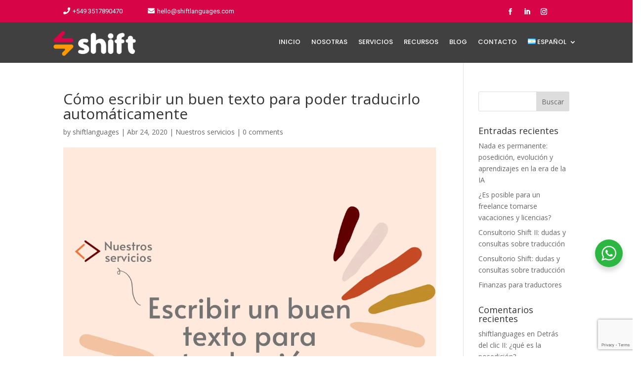

--- FILE ---
content_type: text/html; charset=utf-8
request_url: https://www.google.com/recaptcha/api2/anchor?ar=1&k=6Ldn_aMUAAAAAG_0E1lrF5Vcxdxbg6BZ2psxtVYT&co=aHR0cHM6Ly9zaGlmdGxhbmd1YWdlcy5jb206NDQz&hl=en&v=naPR4A6FAh-yZLuCX253WaZq&size=invisible&anchor-ms=20000&execute-ms=15000&cb=9tq250ne5fwb
body_size: 44942
content:
<!DOCTYPE HTML><html dir="ltr" lang="en"><head><meta http-equiv="Content-Type" content="text/html; charset=UTF-8">
<meta http-equiv="X-UA-Compatible" content="IE=edge">
<title>reCAPTCHA</title>
<style type="text/css">
/* cyrillic-ext */
@font-face {
  font-family: 'Roboto';
  font-style: normal;
  font-weight: 400;
  src: url(//fonts.gstatic.com/s/roboto/v18/KFOmCnqEu92Fr1Mu72xKKTU1Kvnz.woff2) format('woff2');
  unicode-range: U+0460-052F, U+1C80-1C8A, U+20B4, U+2DE0-2DFF, U+A640-A69F, U+FE2E-FE2F;
}
/* cyrillic */
@font-face {
  font-family: 'Roboto';
  font-style: normal;
  font-weight: 400;
  src: url(//fonts.gstatic.com/s/roboto/v18/KFOmCnqEu92Fr1Mu5mxKKTU1Kvnz.woff2) format('woff2');
  unicode-range: U+0301, U+0400-045F, U+0490-0491, U+04B0-04B1, U+2116;
}
/* greek-ext */
@font-face {
  font-family: 'Roboto';
  font-style: normal;
  font-weight: 400;
  src: url(//fonts.gstatic.com/s/roboto/v18/KFOmCnqEu92Fr1Mu7mxKKTU1Kvnz.woff2) format('woff2');
  unicode-range: U+1F00-1FFF;
}
/* greek */
@font-face {
  font-family: 'Roboto';
  font-style: normal;
  font-weight: 400;
  src: url(//fonts.gstatic.com/s/roboto/v18/KFOmCnqEu92Fr1Mu4WxKKTU1Kvnz.woff2) format('woff2');
  unicode-range: U+0370-0377, U+037A-037F, U+0384-038A, U+038C, U+038E-03A1, U+03A3-03FF;
}
/* vietnamese */
@font-face {
  font-family: 'Roboto';
  font-style: normal;
  font-weight: 400;
  src: url(//fonts.gstatic.com/s/roboto/v18/KFOmCnqEu92Fr1Mu7WxKKTU1Kvnz.woff2) format('woff2');
  unicode-range: U+0102-0103, U+0110-0111, U+0128-0129, U+0168-0169, U+01A0-01A1, U+01AF-01B0, U+0300-0301, U+0303-0304, U+0308-0309, U+0323, U+0329, U+1EA0-1EF9, U+20AB;
}
/* latin-ext */
@font-face {
  font-family: 'Roboto';
  font-style: normal;
  font-weight: 400;
  src: url(//fonts.gstatic.com/s/roboto/v18/KFOmCnqEu92Fr1Mu7GxKKTU1Kvnz.woff2) format('woff2');
  unicode-range: U+0100-02BA, U+02BD-02C5, U+02C7-02CC, U+02CE-02D7, U+02DD-02FF, U+0304, U+0308, U+0329, U+1D00-1DBF, U+1E00-1E9F, U+1EF2-1EFF, U+2020, U+20A0-20AB, U+20AD-20C0, U+2113, U+2C60-2C7F, U+A720-A7FF;
}
/* latin */
@font-face {
  font-family: 'Roboto';
  font-style: normal;
  font-weight: 400;
  src: url(//fonts.gstatic.com/s/roboto/v18/KFOmCnqEu92Fr1Mu4mxKKTU1Kg.woff2) format('woff2');
  unicode-range: U+0000-00FF, U+0131, U+0152-0153, U+02BB-02BC, U+02C6, U+02DA, U+02DC, U+0304, U+0308, U+0329, U+2000-206F, U+20AC, U+2122, U+2191, U+2193, U+2212, U+2215, U+FEFF, U+FFFD;
}
/* cyrillic-ext */
@font-face {
  font-family: 'Roboto';
  font-style: normal;
  font-weight: 500;
  src: url(//fonts.gstatic.com/s/roboto/v18/KFOlCnqEu92Fr1MmEU9fCRc4AMP6lbBP.woff2) format('woff2');
  unicode-range: U+0460-052F, U+1C80-1C8A, U+20B4, U+2DE0-2DFF, U+A640-A69F, U+FE2E-FE2F;
}
/* cyrillic */
@font-face {
  font-family: 'Roboto';
  font-style: normal;
  font-weight: 500;
  src: url(//fonts.gstatic.com/s/roboto/v18/KFOlCnqEu92Fr1MmEU9fABc4AMP6lbBP.woff2) format('woff2');
  unicode-range: U+0301, U+0400-045F, U+0490-0491, U+04B0-04B1, U+2116;
}
/* greek-ext */
@font-face {
  font-family: 'Roboto';
  font-style: normal;
  font-weight: 500;
  src: url(//fonts.gstatic.com/s/roboto/v18/KFOlCnqEu92Fr1MmEU9fCBc4AMP6lbBP.woff2) format('woff2');
  unicode-range: U+1F00-1FFF;
}
/* greek */
@font-face {
  font-family: 'Roboto';
  font-style: normal;
  font-weight: 500;
  src: url(//fonts.gstatic.com/s/roboto/v18/KFOlCnqEu92Fr1MmEU9fBxc4AMP6lbBP.woff2) format('woff2');
  unicode-range: U+0370-0377, U+037A-037F, U+0384-038A, U+038C, U+038E-03A1, U+03A3-03FF;
}
/* vietnamese */
@font-face {
  font-family: 'Roboto';
  font-style: normal;
  font-weight: 500;
  src: url(//fonts.gstatic.com/s/roboto/v18/KFOlCnqEu92Fr1MmEU9fCxc4AMP6lbBP.woff2) format('woff2');
  unicode-range: U+0102-0103, U+0110-0111, U+0128-0129, U+0168-0169, U+01A0-01A1, U+01AF-01B0, U+0300-0301, U+0303-0304, U+0308-0309, U+0323, U+0329, U+1EA0-1EF9, U+20AB;
}
/* latin-ext */
@font-face {
  font-family: 'Roboto';
  font-style: normal;
  font-weight: 500;
  src: url(//fonts.gstatic.com/s/roboto/v18/KFOlCnqEu92Fr1MmEU9fChc4AMP6lbBP.woff2) format('woff2');
  unicode-range: U+0100-02BA, U+02BD-02C5, U+02C7-02CC, U+02CE-02D7, U+02DD-02FF, U+0304, U+0308, U+0329, U+1D00-1DBF, U+1E00-1E9F, U+1EF2-1EFF, U+2020, U+20A0-20AB, U+20AD-20C0, U+2113, U+2C60-2C7F, U+A720-A7FF;
}
/* latin */
@font-face {
  font-family: 'Roboto';
  font-style: normal;
  font-weight: 500;
  src: url(//fonts.gstatic.com/s/roboto/v18/KFOlCnqEu92Fr1MmEU9fBBc4AMP6lQ.woff2) format('woff2');
  unicode-range: U+0000-00FF, U+0131, U+0152-0153, U+02BB-02BC, U+02C6, U+02DA, U+02DC, U+0304, U+0308, U+0329, U+2000-206F, U+20AC, U+2122, U+2191, U+2193, U+2212, U+2215, U+FEFF, U+FFFD;
}
/* cyrillic-ext */
@font-face {
  font-family: 'Roboto';
  font-style: normal;
  font-weight: 900;
  src: url(//fonts.gstatic.com/s/roboto/v18/KFOlCnqEu92Fr1MmYUtfCRc4AMP6lbBP.woff2) format('woff2');
  unicode-range: U+0460-052F, U+1C80-1C8A, U+20B4, U+2DE0-2DFF, U+A640-A69F, U+FE2E-FE2F;
}
/* cyrillic */
@font-face {
  font-family: 'Roboto';
  font-style: normal;
  font-weight: 900;
  src: url(//fonts.gstatic.com/s/roboto/v18/KFOlCnqEu92Fr1MmYUtfABc4AMP6lbBP.woff2) format('woff2');
  unicode-range: U+0301, U+0400-045F, U+0490-0491, U+04B0-04B1, U+2116;
}
/* greek-ext */
@font-face {
  font-family: 'Roboto';
  font-style: normal;
  font-weight: 900;
  src: url(//fonts.gstatic.com/s/roboto/v18/KFOlCnqEu92Fr1MmYUtfCBc4AMP6lbBP.woff2) format('woff2');
  unicode-range: U+1F00-1FFF;
}
/* greek */
@font-face {
  font-family: 'Roboto';
  font-style: normal;
  font-weight: 900;
  src: url(//fonts.gstatic.com/s/roboto/v18/KFOlCnqEu92Fr1MmYUtfBxc4AMP6lbBP.woff2) format('woff2');
  unicode-range: U+0370-0377, U+037A-037F, U+0384-038A, U+038C, U+038E-03A1, U+03A3-03FF;
}
/* vietnamese */
@font-face {
  font-family: 'Roboto';
  font-style: normal;
  font-weight: 900;
  src: url(//fonts.gstatic.com/s/roboto/v18/KFOlCnqEu92Fr1MmYUtfCxc4AMP6lbBP.woff2) format('woff2');
  unicode-range: U+0102-0103, U+0110-0111, U+0128-0129, U+0168-0169, U+01A0-01A1, U+01AF-01B0, U+0300-0301, U+0303-0304, U+0308-0309, U+0323, U+0329, U+1EA0-1EF9, U+20AB;
}
/* latin-ext */
@font-face {
  font-family: 'Roboto';
  font-style: normal;
  font-weight: 900;
  src: url(//fonts.gstatic.com/s/roboto/v18/KFOlCnqEu92Fr1MmYUtfChc4AMP6lbBP.woff2) format('woff2');
  unicode-range: U+0100-02BA, U+02BD-02C5, U+02C7-02CC, U+02CE-02D7, U+02DD-02FF, U+0304, U+0308, U+0329, U+1D00-1DBF, U+1E00-1E9F, U+1EF2-1EFF, U+2020, U+20A0-20AB, U+20AD-20C0, U+2113, U+2C60-2C7F, U+A720-A7FF;
}
/* latin */
@font-face {
  font-family: 'Roboto';
  font-style: normal;
  font-weight: 900;
  src: url(//fonts.gstatic.com/s/roboto/v18/KFOlCnqEu92Fr1MmYUtfBBc4AMP6lQ.woff2) format('woff2');
  unicode-range: U+0000-00FF, U+0131, U+0152-0153, U+02BB-02BC, U+02C6, U+02DA, U+02DC, U+0304, U+0308, U+0329, U+2000-206F, U+20AC, U+2122, U+2191, U+2193, U+2212, U+2215, U+FEFF, U+FFFD;
}

</style>
<link rel="stylesheet" type="text/css" href="https://www.gstatic.com/recaptcha/releases/naPR4A6FAh-yZLuCX253WaZq/styles__ltr.css">
<script nonce="h4kyyjp79nS3n0xACofNmw" type="text/javascript">window['__recaptcha_api'] = 'https://www.google.com/recaptcha/api2/';</script>
<script type="text/javascript" src="https://www.gstatic.com/recaptcha/releases/naPR4A6FAh-yZLuCX253WaZq/recaptcha__en.js" nonce="h4kyyjp79nS3n0xACofNmw">
      
    </script></head>
<body><div id="rc-anchor-alert" class="rc-anchor-alert"></div>
<input type="hidden" id="recaptcha-token" value="[base64]">
<script type="text/javascript" nonce="h4kyyjp79nS3n0xACofNmw">
      recaptcha.anchor.Main.init("[\x22ainput\x22,[\x22bgdata\x22,\x22\x22,\[base64]/[base64]/[base64]/[base64]/[base64]/KHEoSCw0MjUsSC5UKSxpZShILGwpKTpxKEgsNDI1LGwpLEgpKSw0MjUpLFcpLEgpKX0sRUk9ZnVuY3Rpb24obCxDLEgsVyl7dHJ5e1c9bFsoKEN8MCkrMiklM10sbFtDXT0obFtDXXwwKS0obFsoKEN8MCkrMSklM118MCktKFd8MCleKEM9PTE/[base64]/[base64]/[base64]/[base64]/[base64]/[base64]/[base64]/[base64]/[base64]/[base64]/[base64]\\u003d\\u003d\x22,\[base64]\x22,\[base64]/Cvx7ChxbCqG8NewHCtX7Di8OwcVYlw6V4wpvCvG9tSQYRVsKOJg3CgMO2UMOQwpFnfcOGw4ojw6/DksOVw687w6gNw4M9b8KEw6MLLFrDmgZmwpYyw5TClMOGNTEfTMOFKh/DkXzCni16BQwJwoB3wqbCvhjDrCPDvUR9wrDCjH3Dk1VQwosFwpHCrjfDnMKww4QnBHkxL8KSw6LCjsOWw6bDsMOIwoHCtmwlasOqw4dEw5PDocKLP1Vywq/Ds1AtR8KMw6LCt8ONHsOhwqA/K8ONAsKYUHdTw7U8HMO8w73DmxfCqsOFUiQDSSwFw7/CkhBJwqLDlg5IU8KAwq1gRsOww77DllnDrcOfwrXDumtdNibDosKWK1HDtHhHKQTDgsOmwoPDp8ORwrPCqD/CnMKEJi7CvMKPwpo0w4HDpm5Qw5UeEcKDVMKjwrzDrcKyZk1Hw7XDhwYvcCJyQ8Kmw5pDYMOhwrPCiW3DgQt8UsO0BhfCjMONworDpsKCwp3DuUtmaxgiTA9nFsKcw5xHTFnDksKADcK/SyTCgzbClSTCh8O1w6DCuifDkcKjwqPCoMODAMOXM8OWJlHCp18Hc8K2w63DssKywpHDvMKVw6F9wqxxw4DDhcKPRsKKwp/Cul7CusKIQGnDg8O0wo8dJg7CmcKeMsO7JMKzw6PCr8KQcAvCr3XCuMKfw5kpwr53w5tdflsrAAlswpTCtSTDqgtfTipAw68tYQArNcO9N1htw7YkLhoYwqYXT8KBfsK/biXDhlHDhMKTw63DjX3CocOjARQ2E0LCu8Knw77DpMKMXcOHBcOSw7DCp03DnsKEDHrCpsK8D8OQwqTDgsOdZQLChCXDhVPDuMOSfcOedsOfZ8OAwpclK8Opwr/[base64]/[base64]/Z3bDtMK2wqAgw4ALw49iWls+wpJHYlwpIMKaRVXDrnYvWmFUw6DDt8O3RcOTRMO6w4guw7NNw7HCl8K0woPCh8OXI1XDqwXDixNnUSnClcOKwp8CTh16w6rConECwonCg8KOBsOgwoQtwpV4wpBYwr5WwpvDnlHCmhfDsDnDmCjCmjlQPcOjJ8KDanXDtz/Dix88F8KXwp3CqsKWw4ojQsOfKcOkwpfCj8KcBmXDr8O3wpEVwohiw7XDr8OwSxfDlMK+M8OpwpHCuMKPwqBXwow0P3bDhcKSPwvCtjnCtBU9UkovZMOow7vDt1RJCw3DuMK5DsOIYMOuFiI2QGMySi3CqW/[base64]/Jnpuw7DCm8OLw78bw7Bjw7fCicK8wq89wpgsw7/[base64]/ClsO5SlfCjj/[base64]/CoQHDl8OWwpkFworDksOPT8OVw7krw4vCi1rDrA3DhCQoH3tMAMOWD0BEwq/CmUxgFMOKw40hHEDDqyMSw5Mww4Q0HXvDi2Ikw4zDqsOFwpozLcOQw6RVWSzDqiVdOn1qwqHCtcKdFH0xw5rDrcKzwoTDucOjBcKWwrvDkMOEw492w4HCmsO1w54zwoHCr8ONw4zDnwAZw47CvA7DjMKvPF3Drz/DhAnCrgNtI8KIFWvDnxE/[base64]/ChCwYUsOIwqk4YHMKZsOqwp/DjArDnHcZwqhjZsKfShlMwqTDpMKJFSYbaQfCtcKcH2HDlg7CuMKfNcO/YUkpwqBLWMKCwqPCqDFnOsOVBsK0FmDCp8Onw5BVwpLDml/DhsOewq8FVgsbwonDisKlwqU/w41xZcOMcRRxw53DmsKQIx/DrgfCkTtzQsOmw7NcQ8OCXWNVw4jDni5oVsOxecOgwqXDlcOqSMKtw6jDrlbCo8OaIjMcVDlhVCrDvxrDrMKeRcKzWcOVFXjCrEc0UFcLEMOcwq8VwqjDrhdRO21pUcOzwoZcZ0ltUDBAw4RKwoQPEGB/JsK3w5x1woEMXXVOIXp8DDbCncOUL38jwq3ChMOrKsOEJmLDm1fCly9BayjDpMOfb8KxcsKDwqvDtRnClw94w6DCqgnCgcK+w7AYdcOWw5l0wosPwqbDhsOdw6HDrcKRGcOubjg1HsOSElgnOsKgw7rDq2/Ct8KRwr3DjcKcKjLDqxYuXMK8OTPChcK4JsOPUyDCo8K3RcKFJcKEwoTCvzZHw5odwqPDuMOAwrFIYBXDvMOxw4QmEw9pw5dzM8OLPQnDqsOgQkU/w4DChE80FsKZe3XDscOGw5DCmy/Dq1DCosOTw5DCoFYrFMKxWELDjHLCmsKEw49xwrvDhMOwwrUFME7DgAA0wo0YCMOTdG1Zf8Kewol2RcOVwpHDvcOiMXPDuMKDw6/CvRTDpcKhw5PDlcKUwrUvw7Beb0JWw4LDvA1bXsKVw4/CtcKra8OIw5DDhMKqwrpEYE1kHMKHEsKZw4czJMOQIsOnFsOxwp/Cr3PDm2vDr8Kiw6nCgcKEwpwhUcOIw5bCjmkKH2/DmDk6w78swognwpvDkU/[base64]/[base64]/CkS7DmMKbcsKnwoHCln/CsV4BBsKMIjPCksKIwqZNwrfDhFPClUpiw4IkaC7DsMOAGcK5w4LCmRtYY3FbTsK6e8KyKxHCt8OKQ8KLw5JYQsKGwpAOScKuwpondmLDj8Ocw7XCgcOPw7R5Uy8OwqXDhEtkaU/DpBN7w4QowrXDnHFSwpUCJzZEw4Eywr7Dm8Kew73Cnjdowqt8S8K/w7okPcKcwpXCjcKXTMKBw5Avalk0wqrDksKyajbDr8KUw45ww4nDvV1Hwo1BMsKBwobDo8O4IcKmO2zChjExDFjCqsO8Un/DrRbCoMKGwoPDpMKsw7QzFmXClkHCv3Yhwo1edcKGD8K1JUHDkMK9wpgdwqtidFLCm0rCpsKSOBZqFwkCLF/CtMKewowPw7jChcK/wqZ3IQkjK0c8ccOVCsOFw6VZZ8KXw7s8wq1Jw6nDqy/DljjDkcKoa1kCw77DsiJSw6LCg8KVwpYywrJ9TcKEw78ZTMKbwr8/w7bDt8OkfsK8w7PDjcOGfMKVU8K7ecOpagHClQrDgyJyw7HCpzt5DmXCgcOpLMOpw5I/wrAabsOEwqHDscKhZA3CvRlWw4zDsHPDvmYvwrZ0w7/[base64]/[base64]/CkMKNf3nDvEROw5rDmcOFwrDCssKhGsKoZVQkTBQEwoNewo1uw5d8wrHCrn3DtnbDuBNWwp/Dg1cDw7V2bmFkw7/CjxXCqMKkFxZxCkvCnmHCvcK5aV/CnsOmw7p1LAYawrkfUMKKCcKuwpZ1w6cjU8K3fMKEwosBworCkVTCosKCwrsvQsKfw7dIbEHCoXVmGsO0UcKeKsKEXsKtR1bDrSrDv07DjSfDjjvDncOnw5RxwqZKwqbCncKCwqPCqEx+w5Y6BsKOwp7DusKJwonCqyQ1bsKYAsK1w68UIAHDj8KYwo8fCcKLDMOPNg/[base64]/TGBwwpzCtiV/w6s1QcKaPzIdKsOMw7nDqcOGwrnDqMOoQ8OWwr4FScKbw7bDtcOhwpTCglwTdUfDqEd7w4LCo13Do20ywr52bcO4wrvDlMKdw6zCm8OVVmfCmwliw73Du8O+dsOYw7sDwqnDo2HDmHzDm2fCsAJOfsOkFSfDuT4yw6TDhFthwpJAw4ttOXvDr8KrLsK/Q8KpbsO7WsOVRMOSVg9SBsKKCMOecR8Ww77CnwPCk0fCoz7Ck2vDrmNowqUlGsOPClUQwoDCpwZWDGLCjlkrwo7DunbDl8Krw4zCjmorw7PChS4UwoXCocOAwqTDhsKMK3fCsMKGKXgvw58twqNlw7zDjU/CrhDDuVlgBMKnw5ovT8KNwo4MQlrDmMOgGSheFsKqw7zDpSvCtAQNKGh3w5DDssONPMOGw5Iww5BBwpwBwqR6eMKPw4bDjcObFBLDvcOnwqjCusOpC1PCqMKDwrvCkWbDt0jDpMOQbBwDZsKZw5hkw5rCqH/Dv8OBK8KCbhzDtFLDvMKpHMOyAWE0w40EXsOFwooBIcO3KBgvwonCvcOkwqZ7woIqbEjDjHgOwoLDgsK3woDDu8Kvwq94WhvCmcKED1pUwpTDgsKyWDYaDcKXwpTCpjrDgMOcVkRbwrnDuMKJHcO1a2zCjsOTw73DvMKww6/CtT97wqRhWikOw6B1dhQtDVDClsOjYT7Ds3rCnRHCk8OeJFTCs8KYHA7DhW/Cj3d1GMOtworDqHfCoAEuQU/Dr33DlcKnwr05JGQjRMO0dcKXwqHCucOTJyLDiDTDl8OiZ8OOwq7Cj8KpITvCilzDq1AvwqrCp8KsR8OVIiw7X2DChsKxIsOfKsKCBSbChMK/E8KYGR/DtCvDqcOGEsKQwo5pwoHCu8OQw6nDijwqP1HDkXk2wq/ClsKxYcKlwqTDgxjDqsKEwqrCkMK+AWnDksOQfUhgw6Q7WyHCpcKWwr/CtsONHV4iw5Ihw7bCnldMw4dtfETChH9Fw5nDoAzDmjXCpMO1WWDDn8O3wp7DvMKnw6ApRx0pw64KF8OsdcO/[base64]/w6TChcKUw7gTIMK2w47DlcOpLcOew7HDkgHDsk5+a8OWwo58w55nFcOywqFOPsOJw7bCsDMJARzDhHsTbysrw5TCvUfDmcOuw6bDtSlgF8K7PgbCknbCiSrDrRrCvRzDkcKJwqvDlQx0w5ETPMO/w6zCgkXChsKdasOkw6jCpCwlTBHDhcOhwpnChxVQM17CqMOReMK/wq4uwoXDpsKPfHDCkjDDuhLDuMKqwrDDtAFaD8OGb8OeO8OAw5NNw4PDlU3Dq8O9w5J5IMKFUsOeXcK1RcOhw4ZQw4UpwqR5TMK/wqXDrcKvwopLwqLDosKmw75Jw45BwqUJw67CmH9iw5NBw4bDkMKCw4bCo2/CqBjCuQbDuULDl8OKw5vDvsKzwrh4JxYWC2ZEbFrDmB7Du8O8wrDDhsKiZ8KFw4tADz/CnnckbB/DpUsVUMOwHMOyEmnCvmvDlgHCl2vCmyTCrsOKVU5xw6nDi8O2IGPCrcKWaMOdw49wwrvDl8KQwpDCpcOWw7bDlsO5CsKNXVjDvsKVZ2oKwqPDq3jCk8OnKsOowqpzwqLCgMOkw5skwoTCpmBKPMOqw7o/[base64]/DnxzCt8Kbw5nDuSPDhMKHMQvCpsKbw5LDoSDDslbDlwIIwrRjNsOVLcO0wrHCjUTCi8OPw5YMWMKhwrLCr8OPTmYzw5jDh3PCqcKjwot2wrURZcKaM8O9WsOQZT0YwotiKMKLwq/ClWjClydqwpHChMO5M8O+w490XcKXUmMMw6kowrFlecKjO8OvZ8OCZDNZwq3Cg8KwJ0Y5cXNfLWJWUWXCkE07DMOfWcOmwqnDqcKqPBB3f8K9GSR/RMKVw7rCtAZswpRxVEXCvG9aa2XDo8O6w4fDo8KDLRrCgTByMhjDgFbCn8KcMHLCmE4nwoHCoMKhw4DDig/DtlMIw7TDtcOywoc4wqLCs8OhVcKdLMKww4rCi8O3STMoLVHCgcOIPMO0woQLfcKtJ07DoMOJBsK5J0zDilPCu8Oxw7/CgTDCk8KuF8Onw7TCkD4bI2DCqwgKwovDt8KbS8O5VMOTMMKyw6XDtVnCiMOZwqXCm8K2OClGw4jCmsOqwonDjRgibMKqw7TCmTUHwr3DgcKkw5DDosOhwobDu8OfNMOrwrjClnvDhG/Dkl4vw5ZVwq7Ch100woXDpsOdw7DDtTtwGRNQBsO7V8KYTsOPDcKycwxBwqQ0w5B5wrBjLkvDkhI5HsKMJcKAw4sxwqnDsMKeX03CuRJ4w64bwpLCiF4PwoVfwo4Ib37DsFk7BHVIw7DDtcOOFcOpH2bDqMO7wrpEw5/DlsOkHMKhw6Nww4FKNmxLw5ViUHXDvhfDozvClWnDqmHCgEJ8w4vCjgfDmsOnw4nCshrCpcOaRiZzw6Bowos9w4/DgsOxSnFJwqIMw58FVsK9BsOEGcOOAmhrbsOqbhPDm8O9UcKEdRpDwrPDusOzw6PDn8K6BGksw7YNKDfDhWjDksO5JsKawq/DqzXDsMOvw4lbw6UbwogSwqcMw4zDkxVfw6kEcCR6wovCtMKTw7XDv8O8wpjDs8Oew7Yha144d8K3w7k3RGl4QTJXPQTDtcKNwooeV8K6w4E9SsKZWUjCiEDDtMK2w6bDplgfw7nCjA9aAsKqw7LDjHg/[base64]/CuMOICSVewrBvw6XDm8KOwpl6FGTCocOgPBB/AxlgJ8OLwr9+wpxOFixiw5VUwq7ChMOrw6HClcOvwr12NsKcw6BxwrLDoMOgw5smYsO1Z3HDjsOQwpAaGcK5wrbCrMOiX8Khw79Owq9bw5dVwrrDisOZw4Qrw4TCl2TDo314w7XDjh/DqjNHeTXCvnvDkMKJw57Ds1rDn8Klw6XCiALDlcO/SMKRw7PDicOzTi9MwrbDp8OVck7Dr31Ww5PCpD9dwpBQI3fDq0Vvw4lKSx/DphnDjlXCgWdzFF0aNsOdw7NtX8KNLQvCusO7wpvDmcKoRsOUT8OawrLDgxXCnsOxZzdfw4PDmwHDi8K1GcOQBsOOw7bDgcKvLsK5w4rCtcOYacOzw4fCsMK9wq3Cu8O4QQ8Dw4/DgAnCpsKiw5pSNsKOwolUI8OoGcOENhTCmMOUDsOKXMO5wr0QY8Ksw4TDrFBjw48ySABiOsO0dGvCqVEvMcO7bsOew7vDrQXClG/DlUckwoDCkWtow7rCuwJSZSrDmMONwroBwpZRZArCnzMfwrbCnEkXLk7DocOVw6LDmjltXcKkw5xEw6zCm8Kxw5LDn8OsL8O1wqEcHcKpSMKkQMKeDSsOw7LCkMKjF8Oicl1JUcOrXgzClMORw5cHBTHDgQnDjBPCpMOHworDhw/[base64]/DrEzDr8O2w6LDpy7CmMKyDhPDmRjDoxVgUMKXw7ozw4ARw5wMwp9awpghS35HHHZOccKCw4DCj8KxcXbCsXjDmsOow5Ivwo/[base64]/OcK1w7t7IE5lWMOzw6tfIcKGZ8OhNVJnIRTCjMOAZcO/TFLCiMOYGwXClAPCoT0Xw6DDhldTQsOhwpjDhn4YIxY8w67DpsOQTiMJFsOiOMKTw4bColXDvsOENcORw49Sw4jCtMKUw57Dvl3Dn3PDvcOCw4zDuUbCoGHChcKrw5sbw7lmwq5HVh0yw77DssK3w5QvwrPDmcKQb8OswpZOXcKHw5EhBFPCjVZHw7Fyw7Egwo42wo/[base64]/DtGs5AcOIBWNyworDosKSQUDDinM/[base64]/[base64]/[base64]/DsmPDilRFdGEQwrAuG8KIwoJnw68FRFJeFcO9elvCpMOEU0JYwrbDlGDComPDvjfCq2ZzQyYhw41Jw7vDqGHCo2HDmsOhwqU2wrHCmUE2PB5PwqfCiSYVEBY0BD3Cr8OEw51Owp87w4EIF8KJPsOmw6UCwpBrSH/Dr8Oww7tFw7jCkRIzwp1/ZcK2w4PDv8K9ZsKjPkjDocKMw7LDgClndUYdwo9nNcKuBcK8eRzCisOBw4vDsMO7IMObA15iMVFcw4vCnycaw43DjWzCnV8VwqbClcOEw5PDljHDqcK1WFUuN8KIw7zDjnVNwqbDtsO4wq3Dt8KEPm/[base64]/YAw/wpzDv8OiNnjCrSsfdCjCniIQZsObTTzDtRUJTXPCnsKDWTLCrl0cwrB3AsK5c8KFwo7DjsOWwoMqwp7ClCXDosKmwqTCtXQBw6/CpMKgwr0bwrZdP8Oaw4ZFL8OnTG0fwrbCncKHw6xOwpMvwr7Cm8KZBcOLCMOoBsKFM8KEw4UcBxTDl0bDv8O7wrIJWsOIXcK/AwDDqcKuwpAYwpXCsz/Du1vCrsKLw5NLw4AERMK6wrbDu8O1I8KDQsOZwqLDiW4qw45peAZWwp5uwpgowpccTAgwwp3CsggqWsKkwodvw6TDsEHCn090U1/DulrCssO/[base64]/Cq8ONQ8Oaw5A8w6VJPsOEO8KmEcKmwqZ1TMOWBB3CtlE5XFoFw5LDiXQjwp/CpcKldsKKc8O4wpLDsMOnBlbDlMO5Cmo5w4bCgcOVMsKcE3PDpcK5ZAfCu8K1woNlw4hMwqvDvMKDRCRGKsOhWEzCu3QjPsKfFk/[base64]/[base64]/[base64]/RipKwqMZwrMVw6lrewMnw7MwwpXCuC3DgcK3O1E3C8OVOTkvwqs6fHp/KycZN18EDcKibcOjQsOvKSjClQvDqEllwqsrWioiwpTDuMKUw5XDsMKyYSvDrxtFw65mw4NUdsKpV1/CrngGRMONK8Kzw5nDvcKAVVdOCsO+KU9cw57CtX8fHWJLTUlQb2svbMKbeMOSw7EOGcOvUcOkAsKDXcOwDcOMZ8O8FsOjwrMRwqVFYMOMw6h7WhMYEnZqHcK4PilJAwhvwpLDl8K8w5ZYw7ZKw7YcwrFpHg93XnvDqsKlwrMOTl/CicO2asKuw73DrcOPQMK9WjbDk0DDqyYowqHCkMO0djTCksOcT8K0wrsFw47DnCAQwpF0JnAKwqLDv33CtcOGMsOHw4/[base64]/[base64]/[base64]/w7YTwoIww7FwwofCjBUzw5RLIk/DusOHFyrCmV/DvcOVFMKWw4VEw40GEsOCwrrDt8O1IVnCsDgUH3XDjkJXwog9w5/DhEkvGCPCtUggGcKSTWdKwoNqCHRSwrvDlcOoJmRmwoQLwoERw6wOHcK0ZsORw6PCqsK/[base64]/HWI8SsO0w4DDogjDqsORwrgXXhzCmEUMw5tYwqYeD8OoKDPDmgHCrsOHwrE5w4BcNTnDn8KVSmHDlMOnw7zCmcKAZixjDMKGwq3Di25RW3Y/wpM6HXLDilvCnCBRccOEw7wkw6HChi7DiQHDqWbDjlLCmQHDkcKRb8OIewAWw60/[base64]/Cl2HCgUTCoXrCosO1cmTCt0l2QMKKCD3CgcORw40aAxNLI3NVEsKUw6LClMO8LV7DkRIpS30sdl/CiQNWAQ0BTlYvWcKMbVvDr8OCc8KhwpPDtsO/TEt9Fj7CisOXJsK9wqrDgh7DmX3DsMKKwoHCrCFVXcKkwrjCgi7CrGnCosK4wrTDr8OsVGRuFXHDtAM1cwZUNMO8woHCtXJoSElhUCbCo8KVbcOmQcOFdMKIGMOswpFiHArCj8OKA0HDmcK/wp8TKcOrw6JqwpfCrmFEwq7DiHgwWsOASsOQWsOkV0HCi3jDtz4DwpnDqQ3CmEwtHkHDqcKDH8O5divDimZ8E8K7wp93AALCrwYOw5pqw4LCk8Oswp5XSErCozPCm3ghw7fDhBAcwp/[base64]/ZcKuNw8FSwAuw5jCgldsw4LDu8Kmwpl4woc5wr7CqQvCrcOkdMKSwpFcWzgiCMO4wqANw4nDt8Omw5d0UcKvA8KvGWTDoMKQwq/DlwnCnsOOZsKucMKDF311JwcjwpUIwoFTw6nDuxXCjgcrEsOfaTLDq2oJVcK/w6DClFp1w7PCiQJrH0nCmk7CgjRXw4x4F8OIZx9zw5BYFRl3wpDCpRLDhMOxw61bNcKEP8ORFMKPw5o8C8Obw6PDpMOiIcK9w6zCmMOqT1bDmMKOw4k/AkHCtzPDolwcEMOgflo+w5/CsH3CkcOlS1bCjUBiw4RPwrTCs8Kywq7CvMK1WyrCqk3Ci8Krw63DjMONU8KAw748w7XCisKZAHR1ZQwYJ8KJwovCtzbDmFLComYXwqkMw7XCkcOcUcOIH1DDjQgmJcOhw5fCsGQuGVIdwqbDiB0mw4Zmd0/DhkzCjXkNAMKuw6/DgcOqw70dIAfDjsOlwqvDicOqPcOcc8O4QMKxw5XDrVHDoznCsMO4FsKZKibCvzFjGMOYwqgmFcO+wqlsOMKVw41cwrxoCcOIwoLDlMKvbjcPw5TDiMKRARTDvWHDvMKTPCPDgm9qJ0Auw4LCmwbChBnDjjsXeg/DoTXCgmNKZhE+w6nDpMKFTU3DgWZ9BRNgW8OJwrLCqXZkw4cnw5kEw7Mcwr7CgcKnNTfDl8Kxwp8WwpfCskYSw44MAlISEFHCoG7CrXgxw6Qra8OuDBIhw5zCscOMwobDgyEEHMKIw5pld2B3wo3Cu8K2wpPDpMOBw6vCi8OnwoDDlsKbT11ZwrbCiz5oIhDCvsO/[base64]/ClncKdMOOwo/Dp8KxwodtBiEhBzLCqz58wqPCvEMtw7nCqcOrw7DClsKZwqrDo2XDm8OUw57CuULCm1/[base64]/B8K3w49owojDjChhw4bClyfDjE3Cv8Kuw53CrAJkCMO6w64pdV/Cp8KuCEwRwpcNVMONUWBSasOgw55gZMO3wpzDmX/CqcKzw58hw6N8K8OVw487UWAHRzdzw6EQXjHDs1ALw5DDvsKjcEAAbsK/KcKCFlh7wo7Cj2pXchNHO8KDwpjDojAVw7Fxw4RUR0LDhE/DrsK7KMKzw4fDhcKCwoXChsOcMhXDqcKVd23DnsOKwoNFwqLDqMKRwqR4ZMOJwotjwqcKwqTCj1ovwr01ZcK0woRWD8Kew53Dt8Orw58/wr7DmMOldcK2w6d2wprClS0nI8O7w4IYw63CsnfCr0rDsxEww6tQSEzCtSnDjiQaw6HDs8OXbhdcw7tFLEzCuMOMw5zClTHDoTzDvhnDoMOpwr1lw74Iw7PCgl3Ci8KuXMK8w7EeWnNmwqU3wpleaXh+T8Kgw7h9wozDpX45wr/[base64]/DnXHCrjPDtWjDscKGw4TDkiBkwrAZacKneMKRGsO6w4LCnsKmdsKnw7F0Ly5XJsK6AsOfw5Icwp5vccK8wrIvdC0Yw7J/Q8Kmwpk1w4TCu01EPxXDq8Oew7LCtcKnPm3CnMOgwoRowp0PwrwDG8KnQjRHe8OdNsKMO8OYcA/CimYswpDDrloTw6tAwrcAw6bCn0onA8OUwpTDlXYlw5HCmFnCvsK8F0PDtMOEMUpRZl8CWcOWwonDp1/CgMOtw4/DniXDnMOwZAXDhgJuwoh4wrRFwoHClcOWwqQwHcKtZSHCnC/CiD3CtDzDiWQbw4HDq8KIGmgywrIFb8O7wpU6TcOWRWZKEMOwNMOdd8OxwpzCsXnCokt0I8OpPVLChsOQwpvCpUE5wrV/OsO+PsKFw53DmBBVw5/[base64]/CsiPCmh81wpvDiMKZw7RUCSgow5bCjALDisKzPx8Aw6cfccK8w7o3wrRdw67Dt0HDgm5Hw4Ybwpsbw4/ChcOqworDicKmw4BjNMOIw4TDgD3DmMOlVljCsUjCn8K+FzrCrcO6V1fCv8KuwpUzKXkTwr/[base64]/DkmF/w6lPOMKRHcOvw4FifMKSDkUhwpHCqxvDi8OAwqM7LMKAAR4mwpQCwqoDGR7DuygCw7giw5Fvw7nCoW/[base64]/DucO4w53CjsOcLMKGw6tNw47DvAIvf8ObIsOWw7zDpsKNwofDg8KHRMK+w7LDsSVMw6BEw5F9JQjDlX7ChwB6eG4Aw79RZMOgd8KIwqpQCMK1bMO3SjtOw4PCv8OdwoTDl2vDskzDpF5OwrNWw4N0w73ChDJRw4DCqFUoWsK+wpNrw4jCoMK/wplvwpcqHcOxR0bClDR0BsK3LiEKwrnCucO9ScOMNCwBw5pJYMK/KsKdw5paw77CrsOoaioewrcOwpbCoBLCs8O/bMKjNRTDtcO3wqp4w6U0w4PDvUjDpW5Vw7YYeSDDsDUgAMOZwqjDlQ4Yw7/[base64]/CrMKDJsOYQm3CrRgZw49Fw7bCs2VNwpg6dwPCocKEwp0rw7PCrcO9PkMjwqfCscKcw7xcdcOIwrB1woPDhMKJwog1w791w6/[base64]/CpMKew444TxLDmsKzw6BDZcKjcwDDt1BuwqlpwpPDlMO4a8OJwq/DoMKLwo/CvjZaw7jCjcKQOWbDmsOrw7tCL8KRPDsEcsKCYMKqw6DDsWZyM8O2cMOew7vCtiPCncOqLcOFAgPCtcKqfcK5w64PAQQcWsOACcOnw7zDpMK1wqNTaMKybMOFw7prw5nDicKDBl/Djghmwq1hFnRQw6HDjADCksOBfVRqwqAoL3zCmcOYwrPCg8O/worCmMK4wq/Dsxs3wrLClEDCmcKowpQTUiPDg8KAwrPCgcK6wqBvwonDr1YKTX3DijvCgk8GTiTDvTotwqbCiSkUJMOLAGZLVsK+wrHDicOEw7fDs20oXcKWGsKzG8O4w64qI8K8DMK3wrjDt3LCq8OfwoZiw4TCoBUYGHHDlMO6wq9BMiMJw4t5w5UFQsKEw5rChjsvw7wCKw/DtMKiw6tUw53DncKqb8KKbRNpAg1vVsOcwqHCiMKxTxh6w4wew5LCscOJw582wqnDiyIuw7/CjjrCgRXCjsKiwqlXwrDCl8OHwronw4XDjcOfwqfDssOcdsOYCEzDokwSwqHClcOEwoJnw6/[base64]/w64pD8OIUsOaLnDCm10HG8KIaHbDgcO4JwTCksKyw4PCg8KyDsOWwqPDmWTCocKJw6PDomTCkVTCjMOUS8K8w58uFgxQw5RIBi0bw4jCusKqw7HDu8K9wrPDv8KpwrBXX8OZw4TCsMO6w7YPFy3Dh3MbCUELwp8Tw5wDwoHCrVfDnU8IFxPDu8OmeW/[base64]/w6TDgUsdwpMPTMOpwp8wRyjDsMK6EBtew5bCnQVQwqzDvQvCpynDjkHCqwFVw7zDvcOdw4rDqcOEw7oUHsO1WMKPEsKUN0DDs8KgbTk6wozDvUw+woFCO3oEOkBXw4/ChMOqw6XDocK1wo4Jw74ZOWJswqBoKBXDisOOwo/DiMKUwqjCrx7Cq311w5TDucOYFMKWZA7DuEzDnE/[base64]/CtmDDmsKhw7p3YSXCqnd2worCuXrDo8K8ScKIQsKzPRDCvMKCaVvDrHwTZcKKfcO1wqw/w6hNEiF3wpw6w7dofsOJEcK8w5ZrFMOzw57CpMKICzJzw6JGw7zDqC1Zw5TDnMKrDxLCmsKWw5s4JsOzCMKhw5fDisOJXMOTSiVywo8GO8ORUMKyw5bDhyZywoQpMTtDwoPDj8KlLcOfwrYVw4PDt8OfwqrCqQFgCMKAQ8OfIDPDhADCgMKTwqvDicO/wq7Ci8O9B2xnwoJ4TXc0RMO7Y3fCsMOTbsKDS8Kuw6/CsjLDrzwQw4VSw4hswoPDrkNOTsKNwprClAQbw45ZEMOpwq/CrMOtwrVRVMK4ZxhmwqLCusKqAsKtL8KdZMO8w54tw4LDlSUWw7RuUz8Kw6LCqMOxw5nCuzVeWcOfwrHDu8KxeMKSLcOSBGcyw5RnwoXCvcKww5DDg8OGPcOzw4Bdw78jGMOzwrDCmwpxPcO6Q8ONw4xLVm/Cn2DCunXDiUXCs8KLw45hwrTDtMOkw78IMA3CjnnDtyFpwokcXyHDjV7CrcOmwpNNIH1yw77DqMKjw5fCpcKtECI1w4sKwoMCHj9SVsK/WAPDkMOdw7/Co8KEwqrDgsOAwpbCnjXCi8O1Ii3Cun4MGUtkwpzDi8OBO8KwBsKrJGrDksKNwpUlAsKuKEsvUsKQYcKVTkTCpTPDmMOPwqHDjcOsdcO4wqTDqcK4w57ChU8rw5Yaw71LAHEqIiVGwrzDrk/[base64]/DlMKHVS1vLw8tw646wr/Dg8OKw5kvw4jDlUUIw47Ch8O2wrDDpcOkw6DCscKKN8K9PsKVczgbCMOfMcKqM8Kjw7pzwph8Vn4ScMKfw44KXsOvw73Dp8KCwqYbJAvDpMOQLMO9w7/DuDjDp2kAwq8Yw6d2wpYZdMOHZcKjwqkiGzzCsCjCvnrCg8OiCzh8Uj4dw6/Cs0BZNsKfwrxFwrwFwr/DgEbCqcOcE8KKW8KpE8Oawq0BwqgJeE9GMwBVwroYwro9wrk5dj3DsMKrV8OFw5lDwpXCu8KQw4HCknxrwozCg8KjJsKIwpPCjcKZC1LDjnHCq8KmwpHDg8OJU8OvI3vCs8Krw4TCgRrCn8OLIzDCocKVb3cVw6Etw5rDrG7DsHPDvcKzw5MHKm/Dr13DmcOzY8OSd8OOU8KZRATDhGJAwrdzR8KfPzJ6YgppwpbCtsKCDHfDr8O+w7zDnsOkS1oncWrDv8O2RsO6BhIUIxxzwoXCpkdsw6LDh8KHHDJmw6bCjcKBwpozw58Nw4HCp0RJw6ZYJQJFw7PCv8Ktw4/CtEPDuRJEfcK/fsK8wojDgsOMw5UhNX56Qi9JS8KHa8KXLMO0KHnCkcKwS8KTBMKnwrDDsDLCmR4xT18Qw57DtMOFOzDCksK+AF7Cq8KhZ0PDmEzDvULDtUTCnsKhw48twr/CvAdsYFLCkMOZQsO9wpl2WHnDmsKSRTEzwrsEFmMBS39tw6TCrMOFw5NOwrDCm8OBQ8OaDMK9diLDn8KtOcOiGMOlwo0gWCfCoMO7McO/[base64]/[base64]/DjjPDgDnCu8KIJ8OEGMKZV8ONQ8KcXcKfFiIgRAvCi8O+CcOewpVSNjooXsOcwq5xfsOtBcO7TcKjwq/DksKpwrQMYcKXMxrCrGHDi0PDtT3Cum9aw5I/fW1dSsKGwoHCtGHChw1Uw7rCph7DqcOfL8KZwqNEwobDpsKdw6s2wqXCmsOjw4Ffw4xNwqXDlsOQw6LCjjzDnx/CpMO5axjCpMKNEMO1wqDCvUzCkMK3w4xULsKfw64MBcOxdcK4woMFI8KVw6XDrMOxRz7Cm3/DuUBvw7ZTTFFddhHDu0HDoMOuHXsSw4dWwogvw7PCu8K7w40PMMKIw65Xwokbw6rCtA3DtCjCgcKtw7bDsF3CqsOEwpbCgwPCvcOyDcKWNhzDnxrCrFnCrsOuAUNZwrvCqsOxwqxgVRVMwqPCr2XDgsKtZj7ChcO5w6/CvsKBwqrCgMK4wq0RwovCpQHCtgLCp1LDmcKlMzPDiMKYWcOpEcOgSF9nwoLDjkvDhjxSw7HCgMKlw4ZaGcKOMnNiAsKqw5AJwrfCgMO3OcKJfCR4wo3Du3/DkkkxNhvDucOGwrZLw5lPwq3CqCbCrsKjT8KXwroqGMOVGsKMw5zDh3UZKsKEEFnCgirCsxE7TMO3w7DDvWAib8K/wqJAMcOHQhDCncOeGsKpaMOGJiPCrcO9SsK/K0crO2HDusKsfMKowrUtUGNGw6ZeU8Krw4TDusOINcKCwqoDUFHDr2rCvFRRd8KdLsOSw5LDgyvDssKMNMOQHH/[base64]/QCscw40sS3g0wqsfw7MRGEXCusK3wqF1wodeGTjCtsO/EBXCmzlZwrnChMKULh/Cpz1TwqTDp8K3w5LDt8K1wpAUwqV2GFYXDMO4w6nDogvCkWkSXizDosOZR8OSwq3DisKlw6vCu8KPw7nClxVAwqRWHsKvWcObw4HCpEEawr0AQ8KnJ8KUw5HDmsKJwrB/G8OUwpQVA8O9aydnwpPCnsO7w5fCiT59dAhZCcOyw5/DhDBjwqAAdcOKw7h3eMKDwqrDpmJMw5oFwqB/w50Fwq/CpxzCq8KmAljClWPDscKHDlvCo8K0RDjCqsOwcVsIw4vChUPDscOLTsKTQQjCocK0w6HDq8KTw5jDu0JFbHZBHcKjFksLwrBjY8OjwqxvMH5Ew4XCoj8yJz9/w7HDjsOoRcOvw6VSw74sw58jwqfDj3F+BDtUOAUqAHHDucOQRTI/[base64]/Dg3g7wrg9wqfDg8KjesKpw5nDtTJKw4dgGwkYw4rDicK5w7vDlMK/UXjDpnnDgsKZS10GdmbClMKXJsO+DDYuKlktE0LCpcOxQ1dWF1N4wr7CuxTDosKFw7Fyw4LCpFoYwqMIw4pYAGjDosOlUsKpw7zCusKKX8OYfcOSBgtsNwd1LhEKwoDCsEfDjGshKFLDvMKBBw\\u003d\\u003d\x22],null,[\x22conf\x22,null,\x226Ldn_aMUAAAAAG_0E1lrF5Vcxdxbg6BZ2psxtVYT\x22,0,null,null,null,0,[21,125,63,73,95,87,41,43,42,83,102,105,109,121],[7241176,131],0,null,null,null,null,0,null,0,null,700,1,null,0,\x22CvkBEg8I8ajhFRgAOgZUOU5CNWISDwjmjuIVGAA6BlFCb29IYxIPCJrO4xUYAToGcWNKRTNkEg8I8M3jFRgBOgZmSVZJaGISDwjiyqA3GAE6BmdMTkNIYxIPCN6/tzcYADoGZWF6dTZkEg8I2NKBMhgAOgZBcTc3dmYSDgi45ZQyGAE6BVFCT0QwEg8I0tuVNxgAOgZmZmFXQWUSDwiV2JQyGAA6BlBxNjBuZBIPCMXziDcYADoGYVhvaWFjEg8IjcqGMhgBOgZPd040dGYSDgiK/Yg3GAA6BU1mSUk0GhwIAxIYHRG78OQ3DrceDv++pQYZxJ0JGZzijAIZ\x22,0,0,null,null,1,null,0,1],\x22https://shiftlanguages.com:443\x22,null,[3,1,1],null,null,null,1,3600,[\x22https://www.google.com/intl/en/policies/privacy/\x22,\x22https://www.google.com/intl/en/policies/terms/\x22],\x22q5JmmWJwSiMDNfYYBHNx9oBMUD7woXcpmmEJMUeEWMw\\u003d\x22,1,0,null,1,1762333024177,0,0,[241,80,72],null,[25,159,102,63],\x22RC-Bkjpt8NDNahrmw\x22,null,null,null,null,null,\x220dAFcWeA7B_ey_1xNhvBk-jqYMP0EDUwspMsWipiagkT3A3OKcW9dkhtws_QAdFvcV6Ysx3s8Yg7-R_vgZZyUMJhHjLfN-5x2MVg\x22,1762415824097]");
    </script></body></html>

--- FILE ---
content_type: text/css
request_url: https://shiftlanguages.com/wp-content/et-cache/global/et-divi-customizer-global.min.css?ver=1751545602
body_size: 1167
content:
body,.et_pb_column_1_2 .et_quote_content blockquote cite,.et_pb_column_1_2 .et_link_content a.et_link_main_url,.et_pb_column_1_3 .et_quote_content blockquote cite,.et_pb_column_3_8 .et_quote_content blockquote cite,.et_pb_column_1_4 .et_quote_content blockquote cite,.et_pb_blog_grid .et_quote_content blockquote cite,.et_pb_column_1_3 .et_link_content a.et_link_main_url,.et_pb_column_3_8 .et_link_content a.et_link_main_url,.et_pb_column_1_4 .et_link_content a.et_link_main_url,.et_pb_blog_grid .et_link_content a.et_link_main_url,body .et_pb_bg_layout_light .et_pb_post p,body .et_pb_bg_layout_dark .et_pb_post p{font-size:14px}.et_pb_slide_content,.et_pb_best_value{font-size:15px}@media only screen and (min-width:1350px){.et_pb_row{padding:27px 0}.et_pb_section{padding:54px 0}.single.et_pb_pagebuilder_layout.et_full_width_page .et_post_meta_wrapper{padding-top:81px}.et_pb_fullwidth_section{padding:0}}.wpcf7-form-control.wpcf7-multilinefile{display:none}.button.button-primary.qbutton{background:#d70548!important;color:#fff;border:none;border-radius:50px!important;font-weight:bold;padding:10px!important}.button.button-primary.qbutton:hover{background-color:#ff9802!important;color:#fff;border:none;border-color:#eb7539}.sku,.posted_in a{color:#eb7539}.woocommerce-message::before{color:#eb7539;text-transform:uppercase!important}.woocommerce-error::before{color:#eb7539;text-transform:uppercase!important}.content-area{padding-top:60px}.woocommerce .cart .button,.woocommerce .cart input.button{color:white;text-transform:uppercase!important}.woocommerce #content input.button.alt:hover,.woocommerce #respond input#submit.alt:hover,.woocommerce a.button.alt:hover,.woocommerce button.button.alt:hover,.woocommerce input.button.alt:hover,.woocommerce-page #content input.button.alt:hover,.woocommerce-page #respond input#submit.alt:hover,.woocommerce-page a.button.alt:hover,.woocommerce-page button.button.alt:hover,.woocommerce-page input.button.alt:hover{background:#d70548!Important;background-color:#d70548!Important;color:white!important;text-shadow:transparent!important;box-shadow:none;border-color:#d70548!Important}.woocommerce #content input.button:hover,.woocommerce #respond input#submit:hover,.woocommerce a.button:hover,.woocommerce button.button:hover,.woocommerce input.button:hover,.woocommerce-page #content input.button:hover,.woocommerce-page #respond input#submit:hover,.woocommerce-page a.button:hover,.woocommerce-page button.button:hover,.woocommerce-page input.button:hover{background:#d70548!important;background-color:#d70548!Important;color:white!important;text-shadow:transparent!important;box-shadow:none;border-color:#d70548!Important}.woocommerce #respond input#submit,.woocommerce a.button,.woocommerce button.button,.woocommerce input.button,.woocommerce #respond input#submit.alt,.woocommerce a.button.alt,.woocommerce button.button.alt,.woocommerce input.button.alt{color:white!important;text-transform:uppercase!important}span.lead{color:#8c0404!important}a.button.wcdg_delay_account{display:none}.woocommerce form .form-row .optional{visibility:hidden}.wpcf7-form-control.wpcf7-submit.has-spinner.et_pb_button.et_pb_bg_layout_light{padding:0.3em 1em!important}.wpcf7-form-control.wpcf7-submit.has-spinner.et_pb_button.et_pb_bg_layout_light:after{display:none}.wpcf7-form-control.wpcf7-submit.has-spinner.et_pb_button.et_pb_bg_layout_light{width:44%!important;color:white;display:inline-block;width:44%!important;background-color:#FF9802;border-style:solid;border-color:#FF9802;border-radius:24px 24px 24px 24px;transition:all 0.3s ease 0s;font-size:15px;padding:7px 26px;font-weight:600;margin-left:15px;text-transform:uppercase}.wpcf7-form-control.wpcf7-submit.has-spinner.et_pb_button.et_pb_bg_layout_light:hover{background-color:#D70548;border-color:#D70548}.small.text-muted a{color:#ff9802}input.wpcf7-form-control.wpcf7-text,select.wpcf7-form-control.wpcf7-select,input.wpcf7-form-control.wpcf7-date.wpcf7-validates-as-date{height:45px;width:100%;color:#909090;background:#fff;font-size:13px;line-height:26px;box-shadow:none;padding:10px 15px;display:inline-block;vertical-align:middle;border:1px solid #e1e1e1;-webkit-box-sizing:border-box;-moz-box-sizing:border-box;box-sizing:border-box;border-radius:0;-webkit-border-radius:0;-moz-border-radius:0}textarea{width:100%!important;height:200px!important;color:#909090;background:#fff;font-size:13px;line-height:26px;box-shadow:none;padding:10px 15px;display:inline-block;vertical-align:middle;border:1px solid #e1e1e1!important;-webkit-box-sizing:border-box;-moz-box-sizing:border-box;box-sizing:border-box;border-radius:0;-webkit-border-radius:0}.owl-prev:hover{background-color:black!important;border-color:black!important}.owl-next:hover{background-color:black!important;border-color:black!important}blockquote{border-color:#D70548!important}.et_pb_main_blurb_image{transition:.2s}.et_pb_main_blurb_image:hover{transform:scale(0.95)}p{font-weight:normal}.dsm_icon_list .dsm_icon_list_ltr_direction .dsm_icon_list_child .dsm_icon_list_text{font-weight:normal!important}p{padding-bottom:1em!important}.woocommerce .button{color:#ffffff!important;border-width:0px!important;border-radius:50px!important;background-color:#f6961b!important;padding:0.3em 1em!important;text-transform:uppercase!important;font-size:15px!Important;font-family:'Roboto',Helvetica,Arial,Lucida,sans-serif!important;font-weight:700!important}.woocommerce a.button.alt:hover{background:#d70548!important;color:#ffffff!important;background-color:#d70548!important;padding:0.3em 1em!important}.woocommerce-page a.button.alt:hover{background:#d70548!important;color:#ffffff!important;background-color:#d70548!important;padding:0.3em 1em!important}.button:after{display:none!important}.woocommerce button.button:hover{background-color:#d70548!Important;background:#d70548!Important}.woocommerce button.button.alt:hover{background-color:#d70548!Important;background:#d70548!Important}.wc-block-components-notice-banner>.wc-block-components-notice-banner__content .wc-forward{text-decoration-line:none!Important;text-underline-position:none!Important;opacity:1!important}.woocommerce a.button:hover{background:#d70548!Important}.posted_in{color:#D70548!important}a.showcoupon{color:#ff9802!Important}.woocommerce span.onsale,.woocommerce-page span.onsale{background:#ff9802!important}.download-product a{color:#ff9802!Important}.product-name a{color:#ff9802!Important}.woocommerce #review_form #respond .form-submit input{background:#d70548!important;color:#fff;border:none;border-radius:50px!important;font-weight:bold;padding:10px!important}.woocommerce #review_form #respond .form-submit input:hover{background-color:#ff9802!important}